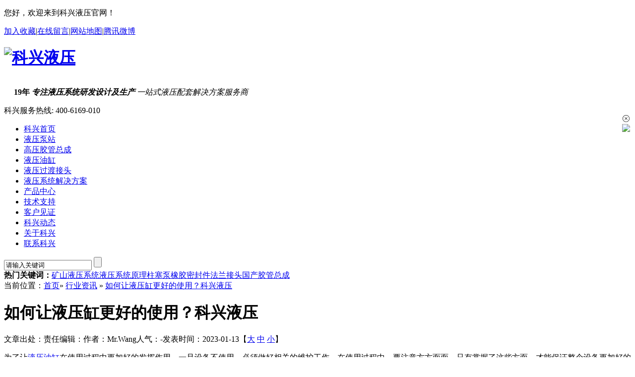

--- FILE ---
content_type: text/html
request_url: http://www.kxyeya.com/Article/rhryyg_1.html
body_size: 7019
content:
<!DOCTYPE html PUBLIC "-//W3C//DTD XHTML 1.0 Transitional//EN" "http://www.w3.org/TR/xhtml1/DTD/xhtml1-transitional.dtd">
<html xmlns="http://www.w3.org/1999/xhtml">
<head>
    <meta http-equiv="Content-Type" content="text/html; charset=utf-8" />
    <meta http-equiv="X-UA-Compatible" content="IE=EmulateIE7" />
    <title>如何让液压缸更好的使用？河南液压厂家,科兴液压</title>
    <meta name="keywords" content="液压缸工作原理,液压油缸,顶管油缸,工程机械液压油缸,液压厂家,河南液压厂家,科兴液压" />
    <meta name="description" content="河南科兴液压科技有限公司是集设计、生产、销售于一体的服务性企业。主营业务：高压胶管,胶管总成,液压泵站,液压油缸,液压系统,过渡接头销售热线：0371-60206331" />
    <link href="/Skins/default/Common.css" rel="stylesheet" type="text/css" />
    <link href="/Skins/default/Style.css" rel="stylesheet" type="text/css" />
    <script type="text/javascript" src="/JS/nsw_details.js"></script>
    <script src="/JS/NSW_JCIA.js" type="text/javascript"></script>
    <script src="/JS/MobileRewrite.js" type="text/javascript"></script><script  type="text/javascript">uaredirect("/Mobile/MArticles/rhryyg_1_page1.html");</script>
<script>
var _hmt = _hmt || [];
(function() {
  var hm = document.createElement("script");
  hm.src = "https://hm.baidu.com/hm.js?f1e3ce27a03ca3d6bce2fc62df10fd77";
  var s = document.getElementsByTagName("script")[0]; 
  s.parentNode.insertBefore(hm, s);
})();
</script>

<script>
var _hmt = _hmt || [];
(function() {
  var hm = document.createElement("script");
  hm.src = "https://hm.baidu.com/hm.js?5f3f74545e87381c2b3c1bc980a16742";
  var s = document.getElementsByTagName("script")[0]; 
  s.parentNode.insertBefore(hm, s);
})();
</script>

</head>
<body>
    <!--topbar:start-->
    <div class="h_wrap">
        <div class="h_top">
            <div class="header fixed">
                <p class="fl">
                    您好，欢迎来到科兴液压官网！</p>
                <div class="top_right fr">
                    <a href="javascript:void(0);" onclick="javascript:addBookmark(this)">加入收藏</a>|<a
                        href="http://www.kxyeya.com/Help/leaveword.shtml">在线留言</a>|<a href="http://www.kxyeya.com/Sitemap.html"
                            target="_blank">网站地图</a>|<a href="http://t.qq.com/" target="_blank" class="wb">腾讯微博</a>
                </div>
            </div>
        </div>
        <div class="h_mid">
            <div class="header fixed">
                <div class="logo fl fixed">
                    <h1 class="fl">
                        <a href="http://www.kxyeya.com/" title="科兴液压">
                            <img src="http://www.kxyeya.com/Skins/Default/Img/Common/logo.gif" width="185" height="90"
                                alt="科兴液压" title="科兴液压" class="hd_logo" /></a></h1>
                    <p class="fl" style="padding-top:15px;padding-left:20px;">
                        <span class="fixed"><b>19年</b> <em><strong>专注液压系统研发设计及生产</strong></em> </span><i>一站式液压配套解决方案服务商</i>
                    </p>
                </div>
                <p class="phone fr">
                    科兴服务热线: <span>400-6169-010</span>
                </p>
            </div>
        </div>
        <div class="nav">
            <ul class="fixed" id="menulist">
                <li class="cur"><a href="http://www.kxyeya.com/" title="科兴首页">科兴首页</a></li>
                <li><a href="http://www.kxyeya.com/yyxt.shtml" title="液压泵站">液压泵站</a></li>
                <li><a href="http://www.kxyeya.com/gyjgzc.shtml" title="高压胶管总成">高压胶管总成</a></li>
                <li><a href="http://www.kxyeya.com/yyyg.shtml" title="液压油缸">液压油缸</a></li>
                <li><a href="http://www.kxyeya.com/yygdjt.shtml" title="液压过渡接头">液压过渡接头</a></li>
                <li><a href="http://www.kxyeya.com/yyxtjjfa.shtml" title="液压系统解决方案">液压系统解决方案</a></li>
                <li><a href="http://www.kxyeya.com/cpzxx.shtml" title="产品中心">产品中心</a></li>
                <li><a href="http://www.kxyeya.com/ryzz.shtml" title="技术支持">技术支持</a></li>
                <li><a href="http://www.kxyeya.com/khjz.shtml" title="客户见证">客户见证</a></li>
                <li><a href="http://www.kxyeya.com/kxyyd.shtml" title="科兴动态">科兴动态</a></li>
                <li><a href="http://www.kxyeya.com/Helps/aboutus.html" title="关于科兴">关于科兴</a></li>
                <li class="wb"><a href="http://www.kxyeya.com/Helps/ContactUs.html" title="联系科兴">联系科兴</a></li>
            </ul>
        </div>
    </div>
    <div class="link_main">
        <div class="s_lk_m content fixed">
            <div class="search fr">
                <input type="text" class="input" onfocus="this.value=''" value="请输入关键词" id="seachkeywords" />
                <input type="submit" class="submit" value="" onclick="SearchObjectByGet('seachkeywords,kwd|seachtype,objtype','/search/index.aspx?objtype=product')" />
            </div>
            <div class="link fl">
                <b>热门关键词：</b><a target='_blank' href=http://www.kxyeya.com/index.aspx title="矿山液压系统">矿山液压系统</a><a target='_blank' href=http://www.kxyeya.com/xyzx.shtml title="液压系统原理">液压系统原理</a><a target='_blank' href=http://www.kxyeya.com/zsb.shtml title="柱塞泵">柱塞泵</a><a target='_blank' href=http://www.kxyeya.com/rbgzl.shtml title="橡胶密封件">橡胶密封件</a><a target='_blank' href=http://www.kxyeya.com/fljt.shtml title="法兰接头">法兰接头</a><a target='_blank' href=http://www.kxyeya.com/gcjgz.shtml title="国产胶管总成">国产胶管总成</a>
            </div>
        </div>
    </div>
    <!--header:end-->
    <script type="text/javascript">
        initCommonHeader();
        heaernavcs();
    </script>

<script type="text/javascript">
    var OBJ_TITLE = "如何让液压缸更好的使用？科兴液压";
    var OBJ_ID = "889";
    var MARK = "news";
    var ARR_AD_MARK = ["news_detail_1", "news_detail_2", "news_detail_3"];
    var SID = "0001,0025,0028";
    //权限ID
    var AUTHORITY_ID = "";
</script>
<script src="/JS/Cls_jsPage.js"></script>
<!--content:start-->
<div class="content">
    <div class="topadcs">
        
    </div>
    <div class="left2">
   <div class="plc">
            当前位置：<a href="/">首页</a>&raquo; <a href="http://www.kxyeya.com/xyzx.shtml" title="行业资讯">行业资讯</a> &raquo; <a href="/Article/rhryyg_1.html" title="如何让液压缸更好的使用？科兴液压">
                如何让液压缸更好的使用？科兴液压</a></div>
        <div class="left2_main mt10">
            <div class="n_info_con" id="printableview">
                <h1>
                    如何让液压缸更好的使用？科兴液压</h1>
                <div class="info_con_tit">
                    <div class="info_con_tit">
                        <div class="n_tit">
                            <span>文章出处：</span><span>责任编辑：</span><span>作者：Mr.Wang</span><span>人气：<span
                                id="cntrHits">-</span></span><span>发表时间：2023-01-13【<a href="javascript:;" onclick="ChangeFontSize(this,'16px')">大</a>
                                    <a class="cur" href="javascript:;" onclick="ChangeFontSize(this,'14px')">中</a> <a
                                        href="javascript:;" onclick="ChangeFontSize(this,'12px')">小</a>】</span>
                        </div>
                    </div>
                </div>
                <div id="cntrBody">
                    <p>为了让<a href="http://www.kxyeya.com/yyyg.shtml">液压油缸</a>在使用过程中更加好的发挥作用，一旦设备不使用，必须做好相关的维护工作。在使用过程中，要注意方方面面。只有掌握了这些方面，才能保证整个设备更加好的使用。<a href="http://www.kxyeya.com">科兴液压</a>小编今天带大家了解一下。<br />
<br />
1.依次拆卸<br />
<br />
使用液压油缸时需要注意什么？如果液压油缸长时间不在一个地方使用，就需要拆下来。由于各种液压缸的结构或尺寸不同，拆卸顺序会或多或少有所不同。<br />
<br />
正常情况下，要把所有液压缸的油都放好，然后把所有缸盖都拉下来，就可以拆下活塞或活塞杆了。这一步应该到最后了。<br />
<br />
拆卸液压油缸盖的某些内部环节时必须采用专用工具，禁止使用其他东西。在实践拆卸过程中，不可以使用锤子或硬撬来拆卸。<br />
<br />
2、设备前认真检查各部件。<br />
<br />
使用<a href="http://www.kxyeya.com/yyyg.shtml">液压油缸</a>需要注意什么？在实践安装过程中，液压油缸必须安装正确，密封装置要有异地保护。<br />
<br />
即使要拆下来，拆下的密封圈和防尘圈也要换上新的。安装时要注意安装方向，避免因安装方向相反而漏油。<br />
<br />
安装液压油缸需要注意什么？其中一些事情非常重要。<br />
<br />
因为这设备本身就是一个特殊的设备，为了让设备更加好的发挥作用，无论是在使用中还是使用后都一定要把握好各方面需要注意的事项，哪怕是要拆卸。</p>
<p style="text-align:Center;"><a href="http://www.kxyeya.com/yyyg.shtml"><img src="/UploadFiles/FCK/2023-01/20230113P400PX42XL.jpg" title="液压油缸" alt="液压油缸" width="400" height="300" /></a></p>
<p>&nbsp;</p>
                </div>
                <div class="apage" id="showfenye">
                    <!--资讯分页:start-->
                    <script type="text/javascript">
                    var pagecont=1;
                    if(pagecont >= 2)
                    {
                    var ss = new Cls_jsPage(1, 1, 5, "ss");
                    ss.setPageSE("rhryyg_", ".html");
                    ss.setPageInput("Page");
                    ss.setUrl("");
                    ss.setPageFrist("<a disabled='true'class='ob'>首页</a>", "首页");
                    ss.setPagePrev("<a disabled='true'class='ob'>上一页</a>", "上一页");
                    ss.setPageNext("<a disabled='true'class='ob'>下一页</a>", "下一页");
                    ss.setPageLast("<a disabled='true'class='ob'>尾页</a>", "尾页");
                    ss.setPageText("{$PageNum}", "{$PageNum}");
                    ss.setPageTextF("{$PageTextF}", "{$PageTextF}");
                    ss.setPageSelect("{$PageNum}", "{$PageNum}");
                    ss.setPageCss("o", "", "");
                    ss.setHtml("<div class='o'>{$PageFrist}{$PagePrev}{$PageText}{$PageNext}{$PageLast}</div>");
                    ss.Write();
                    }
                    else
                    {
                        document.getElementById("showfenye").style.display="none";
                    }
                    </script>
                    <!--资讯分页:end-->
                </div>
                <div class="gduo">
                    <span>下一篇：<a href="http://www.kxyeya.com/Article/smssfyyzdt_1.html" title="什么是伺服液压站的特点？科兴液压">什么是伺服液压站的特点？科兴液压</a></span>上一篇：<a
                        href="http://www.kxyeya.com/Article/fxyyxtwdgg_1.html" title="分析液压系统温度过高及压力异常,科兴液压"> 分析液压系统温度过高及压力异常,科兴液压</a></div>
            </div>
            <div class="info_key">
                <span>此文关键字：</span><a target='_blank' href="/Search/Index.aspx?kwd=%e6%b6%b2%e5%8e%8b%e7%bc%b8%e5%b7%a5%e4%bd%9c%e5%8e%9f%e7%90%86">液压缸工作原理</a> <a target='_blank' href="/Search/Index.aspx?kwd=%e6%b6%b2%e5%8e%8b%e6%b2%b9%e7%bc%b8">液压油缸</a> <a target='_blank' href="/Search/Index.aspx?kwd=%e9%a1%b6%e7%ae%a1%e6%b2%b9%e7%bc%b8">顶管油缸</a> <a target='_blank' href="/Search/Index.aspx?kwd=%e5%b7%a5%e7%a8%8b%e6%9c%ba%e6%a2%b0%e6%b6%b2%e5%8e%8b%e6%b2%b9%e7%bc%b8">工程机械液压油缸</a> <a target='_blank' href="/Search/Index.aspx?kwd=%e6%b6%b2%e5%8e%8b%e5%8e%82%e5%ae%b6">液压厂家</a> <a target='_blank' href="/Search/Index.aspx?kwd=%e6%b2%b3%e5%8d%97%e6%b6%b2%e5%8e%8b%e5%8e%82%e5%ae%b6">河南液压厂家</a> <a target='_blank' href="/Search/Index.aspx?kwd=%e7%a7%91%e5%85%b4%e6%b6%b2%e5%8e%8b">科兴液压</a> 
            </div>
            <div class="n_info_con2">
                <h4 class="t04">
                    相关资讯</h4>
                <div class="info_b">
                    <ul class="p_list_ul">
                        <li><a target='_blank' href='http://www.kxyeya.com/Article/yyygssdjgb_1.html' title='液压油缸受损的几个部位分析 科兴液压'>液压油缸受损的几个部位分析 科兴液压</a></li><li><a target='_blank' href='http://www.kxyeya.com/Article/gcjxbhydwh_1.html' title='工程机械不换油的危害！科兴液压'>工程机械不换油的危害！科兴液压</a></li><li><a target='_blank' href='http://www.kxyeya.com/Article/sfyyjcxgzw_1.html' title='伺服液压机出现故障问题 科兴液压'>伺服液压机出现故障问题 科兴液压</a></li><li><a target='_blank' href='http://www.kxyeya.com/Article/yyjsrg_1.html' title='液压金属软管损坏的缘由？科兴液压'>液压金属软管损坏的缘由？科兴液压</a></li><li><a target='_blank' href='http://www.kxyeya.com/Article/yyygyg_1.html' title='液压油缸有关的补充知识！科兴液压'>液压油缸有关的补充知识！科兴液压</a></li><li><a target='_blank' href='http://www.kxyeya.com/Article/yyxtzyytqr_1.html' title='液压系统在阴雨天气如何工作？科兴液压'>液压系统在阴雨天气如何工作？科兴液压</a></li><li><a target='_blank' href='http://www.kxyeya.com/Article/kgdj2023zc_1.html' title='开工大吉,2023再出发！河南科兴液压'>开工大吉,2023再出发！河南科兴液压</a></li><li><a target='_blank' href='http://www.kxyeya.com/Article/smssfyyzdt_1.html' title='什么是伺服液压站的特点？科兴液压'>什么是伺服液压站的特点？科兴液压</a></li><li><a target='_blank' href='http://www.kxyeya.com/Article/fxyyxtwdgg_1.html' title='分析液压系统温度过高及压力异常,科兴液压'>分析液压系统温度过高及压力异常,科兴液压</a></li><li><a target='_blank' href='http://www.kxyeya.com/Article/qtphyyygzy_1.html' title='浅谈平衡液压油缸注油的操作,科兴液压'>浅谈平衡液压油缸注油的操作,科兴液压</a></li>
                    </ul>
                    <div class="clear">
                    </div>
                </div>
                <div class="clear">
                </div>
            </div>
            <div class="n_info_tjcp">
                <h4 class="t04">
                    推荐产品</h4>
                <dl><dt><a title='液压胶管' target="_blank" href='http://www.kxyeya.com/Products/yyjg.html'><img title='液压胶管' alt='液压胶管' src='http://www.kxyeya.com/UploadFiles/Product/20220127102914_72034.jpg'></a></dt><dd><a title='液压胶管' target="_blank" href='http://www.kxyeya.com/Products/yyjg.html'>液压胶管</a></dd></dl><dl><dt><a title='桥梁机械液压系统' target="_blank" href='http://www.kxyeya.com/Products/qljxyyxt.html'><img title='桥梁机械液压系统' alt='桥梁机械液压系统' src='http://www.kxyeya.com/UploadFiles/Product/20220810084903_91547.jpg'></a></dt><dd><a title='桥梁机械液压系统' target="_blank" href='http://www.kxyeya.com/Products/qljxyyxt.html'>桥梁机械液压系统</a></dd></dl><dl><dt><a title='采煤机械高压胶管' target="_blank" href='http://www.kxyeya.com/Products/cmjxgyjg.html'><img title='采煤机械高压胶管' alt='采煤机械高压胶管' src='http://www.kxyeya.com/UploadFiles/Product/20210911104434_60898.jpg'></a></dt><dd><a title='采煤机械高压胶管' target="_blank" href='http://www.kxyeya.com/Products/cmjxgyjg.html'>采煤机械高压胶管</a></dd></dl>
            </div>
        </div>
    </div>
    <div class="right2">
        <div class="right2_mains">
            <h4>
                <img alt="排行榜" src="/Skins/Default/Img/paihang.gif" /></h4>
            <div class="ph">
                {$GetSimilarProduct$}
            </div>
        </div>
        <div class="right2_main">
            <!--   <h4 class="t03">
                <a href="http://www.kxyeya.com/product/" title="最新产品">最新产品</a></h4>
            <div id="newpro">
            </div>-->
            <h4 class="t03">
                <a href="http://www.kxyeya.com/xyzx.shtml" title="同类文章排行">同类文章排行</a></h4>
            <ul class="n_rt_ul">
                <li><a href='http://www.kxyeya.com/Article/yyygssdjgb_1.html' target='_blank' title="液压油缸受损的几个部位分析 科兴液压">液压油缸受损的几个部位分析 科兴液压</a></li><li><a href='http://www.kxyeya.com/Article/gcjxbhydwh_1.html' target='_blank' title="工程机械不换油的危害！科兴液压">工程机械不换油的危害！科兴液压</a></li><li><a href='http://www.kxyeya.com/Article/sfyyjcxgzw_1.html' target='_blank' title="伺服液压机出现故障问题 科兴液压">伺服液压机出现故障问题 科兴液压</a></li><li><a href='http://www.kxyeya.com/Article/dkjgyjg_1.html' target='_blank' title="大口径高压胶管你真的了解吗？科兴液压">大口径高压胶管你真的了解吗？科兴液压</a></li><li><a href='http://www.kxyeya.com/Article/yyjsrg_1.html' target='_blank' title="液压金属软管损坏的缘由？科兴液压">液压金属软管损坏的缘由？科兴液压</a></li><li><a href='http://www.kxyeya.com/Article/yyygyg_1.html' target='_blank' title="液压油缸有关的补充知识！科兴液压">液压油缸有关的补充知识！科兴液压</a></li><li><a href='http://www.kxyeya.com/Article/yyxtzyytqr_1.html' target='_blank' title="液压系统在阴雨天气如何工作？科兴液压">液压系统在阴雨天气如何工作？科兴液压</a></li><li><a href='http://www.kxyeya.com/Article/smssfyyzdt_1.html' target='_blank' title="什么是伺服液压站的特点？科兴液压">什么是伺服液压站的特点？科兴液压</a></li><li><a href='http://www.kxyeya.com/Article/rhryyg_1.html' target='_blank' title="如何让液压缸更好的使用？科兴液压">如何让液压缸更好的使用？科兴液压</a></li><li><a href='http://www.kxyeya.com/Article/fxyyxtwdgg_1.html' target='_blank' title="分析液压系统温度过高及压力异常,科兴液压">分析液压系统温度过高及压力异常,科兴液压</a></li>
            </ul>
            <h4 class="t03">
                <a href="http://www.kxyeya.com/news/" title="最新资讯文章">最新资讯文章</a></h4>
            <ul class="n_rt_ul" id="cntrLastArticle">
            </ul>
            <h4 class="t03">
                您的浏览历史</h4>
            <ul class="n_rt_ul" id="divHistoryCntr">
                <img src="/Skins/default/Img/processing_3.gif" alt="正在加载..." />
            </ul>
        </div>
    </div>
    <div class="clear">
    </div>
</div>
<!--content:end-->
<!--footer:start-->
<div class="f_wrap mt10">
    <div class="footer">
        <div class="f_nav">
            <a href="http://www.kxyeya.com/" title="科兴首页">科兴首页</a>|
              <a href="http://www.kxyeya.com/yyxt.shtml" title="液压泵站">液压泵站</a>|
            <a href="http://www.kxyeya.com/gyjgzc.shtml" title="高压胶管总成">高压胶管总成</a>|
            <a href="http://www.kxyeya.com/yyyg.shtml" title="液压油缸">液压油缸</a>|
            <a href="http://www.kxyeya.com/yygdjt.shtml" title="液压过滤接头">液压过滤接头</a>|
            <a href="http://www.kxyeya.com/yyxtjjfa.shtml" title="液压系统解决方案">液压系统解决方案</a>|
            <a href="http://www.kxyeya.com/cpzxx.shtml" title="产品中心">产品中心</a>|
            <a href="http://www.kxyeya.com/Helps/jszc.html" title="技术支持">技术支持</a>|
            <a href="http://www.kxyeya.com/khjz.shtml" title="客户见证">客户见证</a>|
            <a href="http://www.kxyeya.com/kxyyd.shtml" title="科兴动态">科兴动态</a>|
            <a href="http://www.kxyeya.com/Helps/aboutus.html" target="_blank"  title="关于科兴">关于科兴</a>|
            <a href="http://www.kxyeya.com/Helps/ContactUs.html" title="联系科兴">联系科兴</a>
        </div>
        <div class="f_cr fixed">
            <a href="http://www.kxyeya.com/" class="fl"  title="{$SiteName$}">
                <img src="http://www.kxyeya.com/Skins/Default/Img/Common/f_logo.gif"
                    width="103" height="74" alt="{$SiteName$}" title="{$SiteName$}"
                    class="fl f_logo" /></a>
<script>
var _hmt = _hmt || [];
(function() {
  var hm = document.createElement("script");
  hm.src = "https://hm.baidu.com/hm.js?5f3f74545e87381c2b3c1bc980a16742";
  var s = document.getElementsByTagName("script")[0]; 
  s.parentNode.insertBefore(hm, s);
})();
</script>

            <ul class="fl">
                <li>河南科兴液压科技有限公司<span>版权所有</span></li>
                <li>
                <span style="margin-left: 0;"><a href="https://beian.miit.gov.cn" title="备案号：豫ICP备18041866号-1" target="_blank" rel="nofollow">备案号：豫ICP备18041866号-1 </a></span></li>
                <li><span style="margin-left: 0;">技术支持：<a href="http://www.nsw88.com" target="_blank" title="牛商网">牛商网</a></span><span>百度统计</span><img
                    src="http://www.kxyeya.com/Skins/Default/Img/Common/f_01.gif" alt="" /></li>
                <li>地址：郑州市高新区金盏街亿达科技新城13号楼2单元2楼</li>
                <li>电话：0371-60206331<span>传真：0371-60206332</span></li>
                <li>邮箱：henanyeya@163.com&nbsp;&nbsp;</li>
            </ul>
            <div class="weix fr">
               <p><img src="/images/wwm01.jpg" alt="" title="" /></p>
               <p><img src="/images/wwm02.jpg" alt="" title="" /></p>
               <p><img src="/images/wwm03.jpg" alt="" title="" /></p>
            </div>
        </div>
    </div>
</div>
<!--footer:end-->
</body> </html>
<!-- 返回顶部 -->
<script src="/JS/rollup.min.js" type="text/javascript"></script>
<!-- Baidu Button BEGIN -->
<script type="text/javascript" id="bdshare_js" data="type=slide&amp;img=2&amp;pos=left&amp;uid=774763"></script>
<script src="//qyt.g3user.com/getstream.php?uid=50079829" charset="utf-8"></script>
<script type="text/javascript" id="bdshell_js"></script>
<script type="text/javascript">
    $(function () {
        document.getElementById("bdshell_js").src = "http://bdimg.share.baidu.com/static/js/shell_v2.js?cdnversion=" + Math.ceil(new Date() / 3600000);
    });
</script>
<!-- Baidu Button END -->

<script type="text/javascript">    newsLoad(); initCommonHeaderKeywords(MARK);</script>


--- FILE ---
content_type: text/html; charset=utf-8
request_url: http://qyt.g3user.com/getstream.php?uid=50079829
body_size: 1383
content:

            var data = {"username":"kx13607672088","uid":50079829,"zhibo-status":1,"zhibo-url":"https:\/\/v2.g3dian.com\/fzshow\/Relaypage\/index.html?uid=50079829","zhibo-end-time":1628586192,"zhibo-big":"\/\/a.g3img.com\/ajax\/img\/streaming-d.gif","zhibo-small":"\/\/a.g3img.com\/ajax\/img\/streaming-d.gif","zhibo-place":"right","id":68636,"skin":1,"xpos":"50","ypos":"55","width":"4","height":"2","flag":"0","toptext":"","endtext":"\u4f01\u4e1a\u901a","orderid":null,"classname":null,"notes":"\u60a8\u597d\uff0c\u6b22\u8fce\u5149\u4e34\u672c\u7f51\u7ad9\uff01\u6211\u4eec\u7684\u5ba2\u670d\u70ed\u8bda\u4e3a\u60a8\u670d\u52a1\u3002","slanguage":"cn","qytshow":"2","yaoqingtype":2,"yaoqingname":null,"yaoqingtime":5,"color":"#0f51db,#FFF,#2D4297,#FFF,#000,#000,#2D4297,#fff,#2D4297,#fff,#2D4297,#FFF,#2D4297,#000,#FFF,#2D4297","threecodetype":null,"threecodetext":null,"pic":null,"bg":null,"weixin_name":null,"script_code":null,"reply_pos":0,"mobile":null,"yuyin":null,"jieshou":null,"g3ts":null,"p_script_code":null,"p_color":"#0f51db,#FFF,#2D4297,#FFF,#000,#000,#2D4297,#fff,#2D4297,#fff,#2D4297,#FFF,#2D4297,#000,#FFF,#2D4297","p_skin":111,"communicate_number":null,"box_flag":0,"video_switch":2,"weixin_state":2,"search_state":1,"service_account":null,"kaipinstatus":2,"panelstatus":"1","istry":0,"showtype":4,"wz":2,"nheight":55,"Flash":4,"iframeH":0,"iframeW":0,"ssleft":50,"isauto":0,"statid":50079829,"list":[],"isMobile":0,"source":false,"url":"\/\/im.bifabao.net"};//数据源
            var _buid = data.uid;
            var _USERNAME = data.username;
            var _PCSWebSite= 0;
            var _UID = data.uid;
            var script_code = new Array();
            var p_script_code = new Array();
            newScript('https://a.g3img.com/js/stat.js');
            
            function newScript(url , parameter) {
                var urlparameter = '';
                for (var key in parameter) {
                    urlparameter += key + '=' + parameter[key] + '&';
                }
                var js = document.createElement('script');
                js.setAttribute('type' , 'text/javascript');
                js.setAttribute('src' , url+'?'+urlparameter);
                js.setAttribute('charset' , 'utf-8');
                document.body.parentNode.appendChild(js);
            }
            
            function loadScript(url, callback) {
                var script = document.createElement('script');
                script.type = 'text/javascript';
                if (typeof(callback) != 'undefined') {
                    if (script.readyState) {
                        script.onreadystatechange = function() {
                            if (script.readyState == 'loaded' || script.readyState == 'complete') {
                                script.onreadystatechange = null;
                                callback();
                            }
                        };
                    } else {
                        script.onload = function() {
                            callback();
                        };
                    }
                };
                script.src = url;
                document.body.appendChild(script);
            }
                var g3_kefu_state = 0;
            if( data['zhibo-status'] == 1 ){//是否开启直播
                newScript(data['url']+'/static/zhibo/chat.js?v=1');
            }            
        

--- FILE ---
content_type: text/css
request_url: http://im.bifabao.net/static/zhibo/css.css
body_size: 582
content:
._zhi_js_div{
    position: fixed;
    top: 250px;
    z-index: 666666;
}
._zhi_js .onclosediv{
    position: absolute;
    width: 16px;
    height: 16px;
    top: -19px;
    right: 0px;
    background: url(https://im.bifabao.net/static/images/zhiboclose.svg) no-repeat center;
    cursor: pointer;
    z-index: 999;
}
._zhi_js img{
    -webkit-user-drag: none;
}
._zhi_js a{
    cursor: pointer;
}
._zhi_js{position: relative}

._popWindow_ {
    background-color:#000;
    width: 100%;
    height: 100%;
    left: 0;
    top: 0;
    filter: alpha(opacity=50);
    opacity: 0.8;
    z-index: 9999999;
    position: fixed;

}
._maskLayer_ {
    background-color:#fff;
    width: 230px;
    height: 230px;
    line-height: 30px;
    left: 0;
    right: 0;
    top: 0;
    bottom: 0;
    margin: auto;
    color:#fff;
    z-index: 99999999;
    position: fixed;
    text-align:center;
}
._maskLayer_ img{width:200px;margin-top: 15px;display: inline-block;}
._maskLayer_ a{
    position: absolute;
    width: 20px;
    height: 20px;
    top: 5px;
    right: 3px;
    background: url(https://im.bifabao.net/static/images/zhiboclose.svg) no-repeat;
    cursor: pointer;
    z-index: 999;
}
._maskLayer_ p{
    font-size: 14px;
    z-index: 99999999;
    margin-top: 15px;
}
@media screen and (max-width:768px){
    #_ZHIBOIMG{width:70px;}
}

